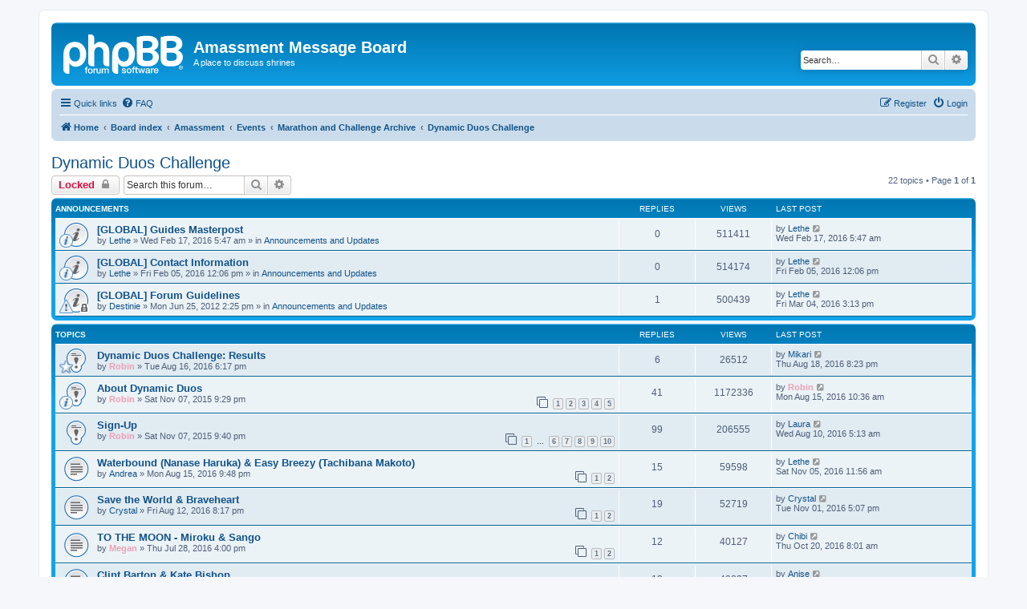

--- FILE ---
content_type: text/html; charset=UTF-8
request_url: http://amassment.org/board/viewforum.php?f=55&sid=b5082d88bbb5d450a41d9428da67f43e
body_size: 85454
content:
<!DOCTYPE html>
<html dir="ltr" lang="en-gb">
<head>
<meta charset="utf-8" />
<meta http-equiv="X-UA-Compatible" content="IE=edge">
<meta name="viewport" content="width=device-width, initial-scale=1" />

<title>Dynamic Duos Challenge - Amassment Message Board</title>


	<link rel="canonical" href="http://amassment.org/board/viewforum.php?f=55">

<!--
	phpBB style name: prosilver
	Based on style:   prosilver (this is the default phpBB3 style)
	Original author:  Tom Beddard ( http://www.subBlue.com/ )
	Modified by:
-->

<link href="./assets/css/font-awesome.min.css?assets_version=55" rel="stylesheet">
<link href="./styles/prosilver/theme/stylesheet.css?assets_version=55" rel="stylesheet">
<link href="./styles/prosilver/theme/en/stylesheet.css?assets_version=55" rel="stylesheet">




<!--[if lte IE 9]>
	<link href="./styles/prosilver/theme/tweaks.css?assets_version=55" rel="stylesheet">
<![endif]-->





</head>
<body id="phpbb" class="nojs notouch section-viewforum ltr ">


<div id="wrap" class="wrap">
	<a id="top" class="top-anchor" accesskey="t"></a>
	<div id="page-header">
		<div class="headerbar" role="banner">
					<div class="inner">

			<div id="site-description" class="site-description">
		<a id="logo" class="logo" href="http://amassment.org/board/" title="Home">
					<span class="site_logo"></span>
				</a>
				<h1>Amassment Message Board</h1>
				<p>A place to discuss shrines</p>
				<p class="skiplink"><a href="#start_here">Skip to content</a></p>
			</div>

									<div id="search-box" class="search-box search-header" role="search">
				<form action="./search.php?sid=03f298c03125506323518ee39cb0d963" method="get" id="search">
				<fieldset>
					<input name="keywords" id="keywords" type="search" maxlength="128" title="Search for keywords" class="inputbox search tiny" size="20" value="" placeholder="Search…" />
					<button class="button button-search" type="submit" title="Search">
						<i class="icon fa-search fa-fw" aria-hidden="true"></i><span class="sr-only">Search</span>
					</button>
					<a href="./search.php?sid=03f298c03125506323518ee39cb0d963" class="button button-search-end" title="Advanced search">
						<i class="icon fa-cog fa-fw" aria-hidden="true"></i><span class="sr-only">Advanced search</span>
					</a>
					<input type="hidden" name="sid" value="03f298c03125506323518ee39cb0d963" />

				</fieldset>
				</form>
			</div>
						
			</div>
					</div>
				<div class="navbar" role="navigation">
	<div class="inner">

	<ul id="nav-main" class="nav-main linklist" role="menubar">

		<li id="quick-links" class="quick-links dropdown-container responsive-menu" data-skip-responsive="true">
			<a href="#" class="dropdown-trigger">
				<i class="icon fa-bars fa-fw" aria-hidden="true"></i><span>Quick links</span>
			</a>
			<div class="dropdown">
				<div class="pointer"><div class="pointer-inner"></div></div>
				<ul class="dropdown-contents" role="menu">
					
											<li class="separator"></li>
																									<li>
								<a href="./search.php?search_id=unanswered&amp;sid=03f298c03125506323518ee39cb0d963" role="menuitem">
									<i class="icon fa-file-o fa-fw icon-gray" aria-hidden="true"></i><span>Unanswered topics</span>
								</a>
							</li>
							<li>
								<a href="./search.php?search_id=active_topics&amp;sid=03f298c03125506323518ee39cb0d963" role="menuitem">
									<i class="icon fa-file-o fa-fw icon-blue" aria-hidden="true"></i><span>Active topics</span>
								</a>
							</li>
							<li class="separator"></li>
							<li>
								<a href="./search.php?sid=03f298c03125506323518ee39cb0d963" role="menuitem">
									<i class="icon fa-search fa-fw" aria-hidden="true"></i><span>Search</span>
								</a>
							</li>
					
										<li class="separator"></li>

									</ul>
			</div>
		</li>

				<li data-skip-responsive="true">
			<a href="/board/app.php/help/faq?sid=03f298c03125506323518ee39cb0d963" rel="help" title="Frequently Asked Questions" role="menuitem">
				<i class="icon fa-question-circle fa-fw" aria-hidden="true"></i><span>FAQ</span>
			</a>
		</li>
						
			<li class="rightside"  data-skip-responsive="true">
			<a href="./ucp.php?mode=login&amp;redirect=viewforum.php%3Ff%3D55&amp;sid=03f298c03125506323518ee39cb0d963" title="Login" accesskey="x" role="menuitem">
				<i class="icon fa-power-off fa-fw" aria-hidden="true"></i><span>Login</span>
			</a>
		</li>
					<li class="rightside" data-skip-responsive="true">
				<a href="./ucp.php?mode=register&amp;sid=03f298c03125506323518ee39cb0d963" role="menuitem">
					<i class="icon fa-pencil-square-o  fa-fw" aria-hidden="true"></i><span>Register</span>
				</a>
			</li>
						</ul>

	<ul id="nav-breadcrumbs" class="nav-breadcrumbs linklist navlinks" role="menubar">
				
		
		<li class="breadcrumbs" itemscope itemtype="https://schema.org/BreadcrumbList">

							<span class="crumb" itemtype="https://schema.org/ListItem" itemprop="itemListElement" itemscope><a itemprop="item" href="http://amassment.org/board/" data-navbar-reference="home"><i class="icon fa-home fa-fw" aria-hidden="true"></i><span itemprop="name">Home</span></a><meta itemprop="position" content="1" /></span>
			
							<span class="crumb" itemtype="https://schema.org/ListItem" itemprop="itemListElement" itemscope><a itemprop="item" href="./index.php?sid=03f298c03125506323518ee39cb0d963" accesskey="h" data-navbar-reference="index"><span itemprop="name">Board index</span></a><meta itemprop="position" content="2" /></span>

											
								<span class="crumb" itemtype="https://schema.org/ListItem" itemprop="itemListElement" itemscope data-forum-id="1"><a itemprop="item" href="./viewforum.php?f=1&amp;sid=03f298c03125506323518ee39cb0d963"><span itemprop="name">Amassment</span></a><meta itemprop="position" content="3" /></span>
															
								<span class="crumb" itemtype="https://schema.org/ListItem" itemprop="itemListElement" itemscope data-forum-id="21"><a itemprop="item" href="./viewforum.php?f=21&amp;sid=03f298c03125506323518ee39cb0d963"><span itemprop="name">Events</span></a><meta itemprop="position" content="4" /></span>
															
								<span class="crumb" itemtype="https://schema.org/ListItem" itemprop="itemListElement" itemscope data-forum-id="62"><a itemprop="item" href="./viewforum.php?f=62&amp;sid=03f298c03125506323518ee39cb0d963"><span itemprop="name">Marathon and Challenge Archive</span></a><meta itemprop="position" content="5" /></span>
															
								<span class="crumb" itemtype="https://schema.org/ListItem" itemprop="itemListElement" itemscope data-forum-id="55"><a itemprop="item" href="./viewforum.php?f=55&amp;sid=03f298c03125506323518ee39cb0d963"><span itemprop="name">Dynamic Duos Challenge</span></a><meta itemprop="position" content="6" /></span>
							
					</li>

		
					<li class="rightside responsive-search">
				<a href="./search.php?sid=03f298c03125506323518ee39cb0d963" title="View the advanced search options" role="menuitem">
					<i class="icon fa-search fa-fw" aria-hidden="true"></i><span class="sr-only">Search</span>
				</a>
			</li>
			</ul>

	</div>
</div>
	</div>

	
	<a id="start_here" class="anchor"></a>
	<div id="page-body" class="page-body" role="main">
		
		<h2 class="forum-title"><a href="./viewforum.php?f=55&amp;sid=03f298c03125506323518ee39cb0d963">Dynamic Duos Challenge</a></h2>
<div>
	<!-- NOTE: remove the style="display: none" when you want to have the forum description on the forum body -->
	<div style="display: none !important;">From November 2015 to August 2016, create a shrine or shrines to celebrate a dynamic duo! Lovers, enemies, brothers, sisters, parents, and close friends contribute to a character's being. Explore the fandom and the relationship from another side.<br /></div>	</div>



	<div class="action-bar bar-top">

				
		<a href="./posting.php?mode=post&amp;f=55&amp;sid=03f298c03125506323518ee39cb0d963" class="button" title="Forum locked">
							<span>Locked</span> <i class="icon fa-lock fa-fw" aria-hidden="true"></i>
					</a>
				
			<div class="search-box" role="search">
			<form method="get" id="forum-search" action="./search.php?sid=03f298c03125506323518ee39cb0d963">
			<fieldset>
				<input class="inputbox search tiny" type="search" name="keywords" id="search_keywords" size="20" placeholder="Search this forum…" />
				<button class="button button-search" type="submit" title="Search">
					<i class="icon fa-search fa-fw" aria-hidden="true"></i><span class="sr-only">Search</span>
				</button>
				<a href="./search.php?fid%5B%5D=55&amp;sid=03f298c03125506323518ee39cb0d963" class="button button-search-end" title="Advanced search">
					<i class="icon fa-cog fa-fw" aria-hidden="true"></i><span class="sr-only">Advanced search</span>
				</a>
				<input type="hidden" name="fid[0]" value="55" />
<input type="hidden" name="sid" value="03f298c03125506323518ee39cb0d963" />

			</fieldset>
			</form>
		</div>
	
	<div class="pagination">
				22 topics
					&bull; Page <strong>1</strong> of <strong>1</strong>
			</div>

	</div>




	
			<div class="forumbg announcement">
		<div class="inner">
		<ul class="topiclist">
			<li class="header">
				<dl class="row-item">
					<dt><div class="list-inner">Announcements</div></dt>
					<dd class="posts">Replies</dd>
					<dd class="views">Views</dd>
					<dd class="lastpost"><span>Last post</span></dd>
				</dl>
			</li>
		</ul>
		<ul class="topiclist topics">
	
				<li class="row bg1 global-announce">
						<dl class="row-item global_read">
				<dt style="background-image: url('./images/icons/smile/info.gif'); background-repeat: no-repeat;" title="No unread posts">
										<div class="list-inner">
																		<a href="./viewtopic.php?t=2011&amp;sid=03f298c03125506323518ee39cb0d963" class="topictitle">[GLOBAL] Guides Masterpost</a>																								<br />
						
												<div class="responsive-show" style="display: none;">
							Last post by <a href="./memberlist.php?mode=viewprofile&amp;u=97&amp;sid=03f298c03125506323518ee39cb0d963" class="username">Lethe</a> &laquo; <a href="./viewtopic.php?p=30630&amp;sid=03f298c03125506323518ee39cb0d963#p30630" title="Go to last post"><time datetime="2016-02-17T10:47:25+00:00">Wed Feb 17, 2016 5:47 am</time></a>
							<br />Posted in <a href="./viewforum.php?f=2&amp;sid=03f298c03125506323518ee39cb0d963">Announcements and Updates</a>						</div>
													
						<div class="topic-poster responsive-hide left-box">
																												by <a href="./memberlist.php?mode=viewprofile&amp;u=97&amp;sid=03f298c03125506323518ee39cb0d963" class="username">Lethe</a> &raquo; <time datetime="2016-02-17T10:47:25+00:00">Wed Feb 17, 2016 5:47 am</time>
														 &raquo; in <a href="./viewforum.php?f=2&amp;sid=03f298c03125506323518ee39cb0d963">Announcements and Updates</a>						</div>

						
											</div>
				</dt>
				<dd class="posts">0 <dfn>Replies</dfn></dd>
				<dd class="views">511411 <dfn>Views</dfn></dd>
				<dd class="lastpost">
					<span><dfn>Last post </dfn>by <a href="./memberlist.php?mode=viewprofile&amp;u=97&amp;sid=03f298c03125506323518ee39cb0d963" class="username">Lethe</a>													<a href="./viewtopic.php?p=30630&amp;sid=03f298c03125506323518ee39cb0d963#p30630" title="Go to last post">
								<i class="icon fa-external-link-square fa-fw icon-lightgray icon-md" aria-hidden="true"></i><span class="sr-only"></span>
							</a>
												<br /><time datetime="2016-02-17T10:47:25+00:00">Wed Feb 17, 2016 5:47 am</time>
					</span>
				</dd>
			</dl>
					</li>
		
	

	
	
				<li class="row bg2 global-announce">
						<dl class="row-item global_read">
				<dt style="background-image: url('./images/icons/smile/info.gif'); background-repeat: no-repeat;" title="No unread posts">
										<div class="list-inner">
																		<a href="./viewtopic.php?t=1996&amp;sid=03f298c03125506323518ee39cb0d963" class="topictitle">[GLOBAL] Contact Information</a>																								<br />
						
												<div class="responsive-show" style="display: none;">
							Last post by <a href="./memberlist.php?mode=viewprofile&amp;u=97&amp;sid=03f298c03125506323518ee39cb0d963" class="username">Lethe</a> &laquo; <a href="./viewtopic.php?p=30414&amp;sid=03f298c03125506323518ee39cb0d963#p30414" title="Go to last post"><time datetime="2016-02-05T17:06:02+00:00">Fri Feb 05, 2016 12:06 pm</time></a>
							<br />Posted in <a href="./viewforum.php?f=2&amp;sid=03f298c03125506323518ee39cb0d963">Announcements and Updates</a>						</div>
													
						<div class="topic-poster responsive-hide left-box">
																												by <a href="./memberlist.php?mode=viewprofile&amp;u=97&amp;sid=03f298c03125506323518ee39cb0d963" class="username">Lethe</a> &raquo; <time datetime="2016-02-05T17:06:02+00:00">Fri Feb 05, 2016 12:06 pm</time>
														 &raquo; in <a href="./viewforum.php?f=2&amp;sid=03f298c03125506323518ee39cb0d963">Announcements and Updates</a>						</div>

						
											</div>
				</dt>
				<dd class="posts">0 <dfn>Replies</dfn></dd>
				<dd class="views">514174 <dfn>Views</dfn></dd>
				<dd class="lastpost">
					<span><dfn>Last post </dfn>by <a href="./memberlist.php?mode=viewprofile&amp;u=97&amp;sid=03f298c03125506323518ee39cb0d963" class="username">Lethe</a>													<a href="./viewtopic.php?p=30414&amp;sid=03f298c03125506323518ee39cb0d963#p30414" title="Go to last post">
								<i class="icon fa-external-link-square fa-fw icon-lightgray icon-md" aria-hidden="true"></i><span class="sr-only"></span>
							</a>
												<br /><time datetime="2016-02-05T17:06:02+00:00">Fri Feb 05, 2016 12:06 pm</time>
					</span>
				</dd>
			</dl>
					</li>
		
	

	
	
				<li class="row bg1 global-announce">
						<dl class="row-item global_read_locked">
				<dt style="background-image: url('./images/icons/smile/alert.gif'); background-repeat: no-repeat;" title="This topic is locked, you cannot edit posts or make further replies.">
										<div class="list-inner">
																		<a href="./viewtopic.php?t=12&amp;sid=03f298c03125506323518ee39cb0d963" class="topictitle">[GLOBAL] Forum Guidelines</a>																								<br />
						
												<div class="responsive-show" style="display: none;">
							Last post by <a href="./memberlist.php?mode=viewprofile&amp;u=97&amp;sid=03f298c03125506323518ee39cb0d963" class="username">Lethe</a> &laquo; <a href="./viewtopic.php?p=31171&amp;sid=03f298c03125506323518ee39cb0d963#p31171" title="Go to last post"><time datetime="2016-03-04T20:13:05+00:00">Fri Mar 04, 2016 3:13 pm</time></a>
							<br />Posted in <a href="./viewforum.php?f=2&amp;sid=03f298c03125506323518ee39cb0d963">Announcements and Updates</a>						</div>
														<span class="responsive-show left-box" style="display: none;">Replies: <strong>1</strong></span>
													
						<div class="topic-poster responsive-hide left-box">
																												by <a href="./memberlist.php?mode=viewprofile&amp;u=71&amp;sid=03f298c03125506323518ee39cb0d963" class="username">Destinie</a> &raquo; <time datetime="2012-06-25T19:25:30+00:00">Mon Jun 25, 2012 2:25 pm</time>
														 &raquo; in <a href="./viewforum.php?f=2&amp;sid=03f298c03125506323518ee39cb0d963">Announcements and Updates</a>						</div>

						
											</div>
				</dt>
				<dd class="posts">1 <dfn>Replies</dfn></dd>
				<dd class="views">500439 <dfn>Views</dfn></dd>
				<dd class="lastpost">
					<span><dfn>Last post </dfn>by <a href="./memberlist.php?mode=viewprofile&amp;u=97&amp;sid=03f298c03125506323518ee39cb0d963" class="username">Lethe</a>													<a href="./viewtopic.php?p=31171&amp;sid=03f298c03125506323518ee39cb0d963#p31171" title="Go to last post">
								<i class="icon fa-external-link-square fa-fw icon-lightgray icon-md" aria-hidden="true"></i><span class="sr-only"></span>
							</a>
												<br /><time datetime="2016-03-04T20:13:05+00:00">Fri Mar 04, 2016 3:13 pm</time>
					</span>
				</dd>
			</dl>
					</li>
		
	

			</ul>
		</div>
	</div>
	
			<div class="forumbg">
		<div class="inner">
		<ul class="topiclist">
			<li class="header">
				<dl class="row-item">
					<dt><div class="list-inner">Topics</div></dt>
					<dd class="posts">Replies</dd>
					<dd class="views">Views</dd>
					<dd class="lastpost"><span>Last post</span></dd>
				</dl>
			</li>
		</ul>
		<ul class="topiclist topics">
	
				<li class="row bg2 sticky">
						<dl class="row-item sticky_read">
				<dt style="background-image: url('./images/icons/misc/star.gif'); background-repeat: no-repeat;" title="No unread posts">
										<div class="list-inner">
																		<a href="./viewtopic.php?t=2419&amp;sid=03f298c03125506323518ee39cb0d963" class="topictitle">Dynamic Duos Challenge:  Results</a>																								<br />
						
												<div class="responsive-show" style="display: none;">
							Last post by <a href="./memberlist.php?mode=viewprofile&amp;u=73&amp;sid=03f298c03125506323518ee39cb0d963" class="username">Mikari</a> &laquo; <a href="./viewtopic.php?p=36412&amp;sid=03f298c03125506323518ee39cb0d963#p36412" title="Go to last post"><time datetime="2016-08-19T01:23:53+00:00">Thu Aug 18, 2016 8:23 pm</time></a>
													</div>
														<span class="responsive-show left-box" style="display: none;">Replies: <strong>6</strong></span>
													
						<div class="topic-poster responsive-hide left-box">
																												by <a href="./memberlist.php?mode=viewprofile&amp;u=151&amp;sid=03f298c03125506323518ee39cb0d963" style="color: #ea9fb4;" class="username-coloured">Robin</a> &raquo; <time datetime="2016-08-16T23:17:50+00:00">Tue Aug 16, 2016 6:17 pm</time>
																				</div>

						
											</div>
				</dt>
				<dd class="posts">6 <dfn>Replies</dfn></dd>
				<dd class="views">26512 <dfn>Views</dfn></dd>
				<dd class="lastpost">
					<span><dfn>Last post </dfn>by <a href="./memberlist.php?mode=viewprofile&amp;u=73&amp;sid=03f298c03125506323518ee39cb0d963" class="username">Mikari</a>													<a href="./viewtopic.php?p=36412&amp;sid=03f298c03125506323518ee39cb0d963#p36412" title="Go to last post">
								<i class="icon fa-external-link-square fa-fw icon-lightgray icon-md" aria-hidden="true"></i><span class="sr-only"></span>
							</a>
												<br /><time datetime="2016-08-19T01:23:53+00:00">Thu Aug 18, 2016 8:23 pm</time>
					</span>
				</dd>
			</dl>
					</li>
		
	

	
	
				<li class="row bg1 sticky">
						<dl class="row-item sticky_read">
				<dt style="background-image: url('./images/icons/smile/info.gif'); background-repeat: no-repeat;" title="No unread posts">
										<div class="list-inner">
																		<a href="./viewtopic.php?t=1839&amp;sid=03f298c03125506323518ee39cb0d963" class="topictitle">About Dynamic Duos</a>																								<br />
						
												<div class="responsive-show" style="display: none;">
							Last post by <a href="./memberlist.php?mode=viewprofile&amp;u=151&amp;sid=03f298c03125506323518ee39cb0d963" style="color: #ea9fb4;" class="username-coloured">Robin</a> &laquo; <a href="./viewtopic.php?p=36244&amp;sid=03f298c03125506323518ee39cb0d963#p36244" title="Go to last post"><time datetime="2016-08-15T15:36:38+00:00">Mon Aug 15, 2016 10:36 am</time></a>
													</div>
														<span class="responsive-show left-box" style="display: none;">Replies: <strong>41</strong></span>
													
						<div class="topic-poster responsive-hide left-box">
																												by <a href="./memberlist.php?mode=viewprofile&amp;u=151&amp;sid=03f298c03125506323518ee39cb0d963" style="color: #ea9fb4;" class="username-coloured">Robin</a> &raquo; <time datetime="2015-11-08T02:29:13+00:00">Sat Nov 07, 2015 9:29 pm</time>
																				</div>

												<div class="pagination">
							<span><i class="icon fa-clone fa-fw" aria-hidden="true"></i></span>
							<ul>
															<li><a class="button" href="./viewtopic.php?t=1839&amp;sid=03f298c03125506323518ee39cb0d963">1</a></li>
																							<li><a class="button" href="./viewtopic.php?t=1839&amp;sid=03f298c03125506323518ee39cb0d963&amp;start=10">2</a></li>
																							<li><a class="button" href="./viewtopic.php?t=1839&amp;sid=03f298c03125506323518ee39cb0d963&amp;start=20">3</a></li>
																							<li><a class="button" href="./viewtopic.php?t=1839&amp;sid=03f298c03125506323518ee39cb0d963&amp;start=30">4</a></li>
																							<li><a class="button" href="./viewtopic.php?t=1839&amp;sid=03f298c03125506323518ee39cb0d963&amp;start=40">5</a></li>
																																													</ul>
						</div>
						
											</div>
				</dt>
				<dd class="posts">41 <dfn>Replies</dfn></dd>
				<dd class="views">1172336 <dfn>Views</dfn></dd>
				<dd class="lastpost">
					<span><dfn>Last post </dfn>by <a href="./memberlist.php?mode=viewprofile&amp;u=151&amp;sid=03f298c03125506323518ee39cb0d963" style="color: #ea9fb4;" class="username-coloured">Robin</a>													<a href="./viewtopic.php?p=36244&amp;sid=03f298c03125506323518ee39cb0d963#p36244" title="Go to last post">
								<i class="icon fa-external-link-square fa-fw icon-lightgray icon-md" aria-hidden="true"></i><span class="sr-only"></span>
							</a>
												<br /><time datetime="2016-08-15T15:36:38+00:00">Mon Aug 15, 2016 10:36 am</time>
					</span>
				</dd>
			</dl>
					</li>
		
	

	
	
				<li class="row bg2 sticky">
						<dl class="row-item sticky_read">
				<dt title="No unread posts">
										<div class="list-inner">
																		<a href="./viewtopic.php?t=1840&amp;sid=03f298c03125506323518ee39cb0d963" class="topictitle">Sign-Up</a>																								<br />
						
												<div class="responsive-show" style="display: none;">
							Last post by <a href="./memberlist.php?mode=viewprofile&amp;u=147&amp;sid=03f298c03125506323518ee39cb0d963" class="username">Laura</a> &laquo; <a href="./viewtopic.php?p=36095&amp;sid=03f298c03125506323518ee39cb0d963#p36095" title="Go to last post"><time datetime="2016-08-10T10:13:29+00:00">Wed Aug 10, 2016 5:13 am</time></a>
													</div>
														<span class="responsive-show left-box" style="display: none;">Replies: <strong>99</strong></span>
													
						<div class="topic-poster responsive-hide left-box">
																												by <a href="./memberlist.php?mode=viewprofile&amp;u=151&amp;sid=03f298c03125506323518ee39cb0d963" style="color: #ea9fb4;" class="username-coloured">Robin</a> &raquo; <time datetime="2015-11-08T02:40:34+00:00">Sat Nov 07, 2015 9:40 pm</time>
																				</div>

												<div class="pagination">
							<span><i class="icon fa-clone fa-fw" aria-hidden="true"></i></span>
							<ul>
															<li><a class="button" href="./viewtopic.php?t=1840&amp;sid=03f298c03125506323518ee39cb0d963">1</a></li>
																							<li class="ellipsis"><span>…</span></li>
																							<li><a class="button" href="./viewtopic.php?t=1840&amp;sid=03f298c03125506323518ee39cb0d963&amp;start=50">6</a></li>
																							<li><a class="button" href="./viewtopic.php?t=1840&amp;sid=03f298c03125506323518ee39cb0d963&amp;start=60">7</a></li>
																							<li><a class="button" href="./viewtopic.php?t=1840&amp;sid=03f298c03125506323518ee39cb0d963&amp;start=70">8</a></li>
																							<li><a class="button" href="./viewtopic.php?t=1840&amp;sid=03f298c03125506323518ee39cb0d963&amp;start=80">9</a></li>
																							<li><a class="button" href="./viewtopic.php?t=1840&amp;sid=03f298c03125506323518ee39cb0d963&amp;start=90">10</a></li>
																																													</ul>
						</div>
						
											</div>
				</dt>
				<dd class="posts">99 <dfn>Replies</dfn></dd>
				<dd class="views">206555 <dfn>Views</dfn></dd>
				<dd class="lastpost">
					<span><dfn>Last post </dfn>by <a href="./memberlist.php?mode=viewprofile&amp;u=147&amp;sid=03f298c03125506323518ee39cb0d963" class="username">Laura</a>													<a href="./viewtopic.php?p=36095&amp;sid=03f298c03125506323518ee39cb0d963#p36095" title="Go to last post">
								<i class="icon fa-external-link-square fa-fw icon-lightgray icon-md" aria-hidden="true"></i><span class="sr-only"></span>
							</a>
												<br /><time datetime="2016-08-10T10:13:29+00:00">Wed Aug 10, 2016 5:13 am</time>
					</span>
				</dd>
			</dl>
					</li>
		
	

	
	
				<li class="row bg1">
						<dl class="row-item topic_read">
				<dt title="No unread posts">
										<div class="list-inner">
																		<a href="./viewtopic.php?t=2418&amp;sid=03f298c03125506323518ee39cb0d963" class="topictitle">Waterbound (Nanase Haruka) &amp; Easy Breezy (Tachibana Makoto)</a>																								<br />
						
												<div class="responsive-show" style="display: none;">
							Last post by <a href="./memberlist.php?mode=viewprofile&amp;u=97&amp;sid=03f298c03125506323518ee39cb0d963" class="username">Lethe</a> &laquo; <a href="./viewtopic.php?p=38240&amp;sid=03f298c03125506323518ee39cb0d963#p38240" title="Go to last post"><time datetime="2016-11-05T16:56:38+00:00">Sat Nov 05, 2016 11:56 am</time></a>
													</div>
														<span class="responsive-show left-box" style="display: none;">Replies: <strong>15</strong></span>
													
						<div class="topic-poster responsive-hide left-box">
																												by <a href="./memberlist.php?mode=viewprofile&amp;u=181&amp;sid=03f298c03125506323518ee39cb0d963" class="username">Andrea</a> &raquo; <time datetime="2016-08-16T02:48:26+00:00">Mon Aug 15, 2016 9:48 pm</time>
																				</div>

												<div class="pagination">
							<span><i class="icon fa-clone fa-fw" aria-hidden="true"></i></span>
							<ul>
															<li><a class="button" href="./viewtopic.php?t=2418&amp;sid=03f298c03125506323518ee39cb0d963">1</a></li>
																							<li><a class="button" href="./viewtopic.php?t=2418&amp;sid=03f298c03125506323518ee39cb0d963&amp;start=10">2</a></li>
																																													</ul>
						</div>
						
											</div>
				</dt>
				<dd class="posts">15 <dfn>Replies</dfn></dd>
				<dd class="views">59598 <dfn>Views</dfn></dd>
				<dd class="lastpost">
					<span><dfn>Last post </dfn>by <a href="./memberlist.php?mode=viewprofile&amp;u=97&amp;sid=03f298c03125506323518ee39cb0d963" class="username">Lethe</a>													<a href="./viewtopic.php?p=38240&amp;sid=03f298c03125506323518ee39cb0d963#p38240" title="Go to last post">
								<i class="icon fa-external-link-square fa-fw icon-lightgray icon-md" aria-hidden="true"></i><span class="sr-only"></span>
							</a>
												<br /><time datetime="2016-11-05T16:56:38+00:00">Sat Nov 05, 2016 11:56 am</time>
					</span>
				</dd>
			</dl>
					</li>
		
	

	
	
				<li class="row bg2">
						<dl class="row-item topic_read">
				<dt title="No unread posts">
										<div class="list-inner">
																		<a href="./viewtopic.php?t=2411&amp;sid=03f298c03125506323518ee39cb0d963" class="topictitle">Save the World &amp; Braveheart</a>																								<br />
						
												<div class="responsive-show" style="display: none;">
							Last post by <a href="./memberlist.php?mode=viewprofile&amp;u=98&amp;sid=03f298c03125506323518ee39cb0d963" class="username">Crystal</a> &laquo; <a href="./viewtopic.php?p=38087&amp;sid=03f298c03125506323518ee39cb0d963#p38087" title="Go to last post"><time datetime="2016-11-01T22:07:15+00:00">Tue Nov 01, 2016 5:07 pm</time></a>
													</div>
														<span class="responsive-show left-box" style="display: none;">Replies: <strong>19</strong></span>
													
						<div class="topic-poster responsive-hide left-box">
																												by <a href="./memberlist.php?mode=viewprofile&amp;u=98&amp;sid=03f298c03125506323518ee39cb0d963" class="username">Crystal</a> &raquo; <time datetime="2016-08-13T01:17:11+00:00">Fri Aug 12, 2016 8:17 pm</time>
																				</div>

												<div class="pagination">
							<span><i class="icon fa-clone fa-fw" aria-hidden="true"></i></span>
							<ul>
															<li><a class="button" href="./viewtopic.php?t=2411&amp;sid=03f298c03125506323518ee39cb0d963">1</a></li>
																							<li><a class="button" href="./viewtopic.php?t=2411&amp;sid=03f298c03125506323518ee39cb0d963&amp;start=10">2</a></li>
																																													</ul>
						</div>
						
											</div>
				</dt>
				<dd class="posts">19 <dfn>Replies</dfn></dd>
				<dd class="views">52719 <dfn>Views</dfn></dd>
				<dd class="lastpost">
					<span><dfn>Last post </dfn>by <a href="./memberlist.php?mode=viewprofile&amp;u=98&amp;sid=03f298c03125506323518ee39cb0d963" class="username">Crystal</a>													<a href="./viewtopic.php?p=38087&amp;sid=03f298c03125506323518ee39cb0d963#p38087" title="Go to last post">
								<i class="icon fa-external-link-square fa-fw icon-lightgray icon-md" aria-hidden="true"></i><span class="sr-only"></span>
							</a>
												<br /><time datetime="2016-11-01T22:07:15+00:00">Tue Nov 01, 2016 5:07 pm</time>
					</span>
				</dd>
			</dl>
					</li>
		
	

	
	
				<li class="row bg1">
						<dl class="row-item topic_read">
				<dt title="No unread posts">
										<div class="list-inner">
																		<a href="./viewtopic.php?t=2391&amp;sid=03f298c03125506323518ee39cb0d963" class="topictitle">TO THE MOON - Miroku &amp; Sango</a>																								<br />
						
												<div class="responsive-show" style="display: none;">
							Last post by <a href="./memberlist.php?mode=viewprofile&amp;u=81&amp;sid=03f298c03125506323518ee39cb0d963" class="username">Chibi</a> &laquo; <a href="./viewtopic.php?p=37830&amp;sid=03f298c03125506323518ee39cb0d963#p37830" title="Go to last post"><time datetime="2016-10-20T13:01:03+00:00">Thu Oct 20, 2016 8:01 am</time></a>
													</div>
														<span class="responsive-show left-box" style="display: none;">Replies: <strong>12</strong></span>
													
						<div class="topic-poster responsive-hide left-box">
																												by <a href="./memberlist.php?mode=viewprofile&amp;u=123&amp;sid=03f298c03125506323518ee39cb0d963" style="color: #ea9fb4;" class="username-coloured">Megan</a> &raquo; <time datetime="2016-07-28T21:00:59+00:00">Thu Jul 28, 2016 4:00 pm</time>
																				</div>

												<div class="pagination">
							<span><i class="icon fa-clone fa-fw" aria-hidden="true"></i></span>
							<ul>
															<li><a class="button" href="./viewtopic.php?t=2391&amp;sid=03f298c03125506323518ee39cb0d963">1</a></li>
																							<li><a class="button" href="./viewtopic.php?t=2391&amp;sid=03f298c03125506323518ee39cb0d963&amp;start=10">2</a></li>
																																													</ul>
						</div>
						
											</div>
				</dt>
				<dd class="posts">12 <dfn>Replies</dfn></dd>
				<dd class="views">40127 <dfn>Views</dfn></dd>
				<dd class="lastpost">
					<span><dfn>Last post </dfn>by <a href="./memberlist.php?mode=viewprofile&amp;u=81&amp;sid=03f298c03125506323518ee39cb0d963" class="username">Chibi</a>													<a href="./viewtopic.php?p=37830&amp;sid=03f298c03125506323518ee39cb0d963#p37830" title="Go to last post">
								<i class="icon fa-external-link-square fa-fw icon-lightgray icon-md" aria-hidden="true"></i><span class="sr-only"></span>
							</a>
												<br /><time datetime="2016-10-20T13:01:03+00:00">Thu Oct 20, 2016 8:01 am</time>
					</span>
				</dd>
			</dl>
					</li>
		
	

	
	
				<li class="row bg2">
						<dl class="row-item topic_read">
				<dt title="No unread posts">
										<div class="list-inner">
																		<a href="./viewtopic.php?t=2416&amp;sid=03f298c03125506323518ee39cb0d963" class="topictitle">Clint Barton &amp; Kate Bishop</a>																								<br />
						
												<div class="responsive-show" style="display: none;">
							Last post by <a href="./memberlist.php?mode=viewprofile&amp;u=162&amp;sid=03f298c03125506323518ee39cb0d963" class="username">Anise</a> &laquo; <a href="./viewtopic.php?p=37560&amp;sid=03f298c03125506323518ee39cb0d963#p37560" title="Go to last post"><time datetime="2016-10-07T00:13:13+00:00">Thu Oct 06, 2016 7:13 pm</time></a>
													</div>
														<span class="responsive-show left-box" style="display: none;">Replies: <strong>12</strong></span>
													
						<div class="topic-poster responsive-hide left-box">
																												by <a href="./memberlist.php?mode=viewprofile&amp;u=162&amp;sid=03f298c03125506323518ee39cb0d963" class="username">Anise</a> &raquo; <time datetime="2016-08-15T00:50:18+00:00">Sun Aug 14, 2016 7:50 pm</time>
																				</div>

												<div class="pagination">
							<span><i class="icon fa-clone fa-fw" aria-hidden="true"></i></span>
							<ul>
															<li><a class="button" href="./viewtopic.php?t=2416&amp;sid=03f298c03125506323518ee39cb0d963">1</a></li>
																							<li><a class="button" href="./viewtopic.php?t=2416&amp;sid=03f298c03125506323518ee39cb0d963&amp;start=10">2</a></li>
																																													</ul>
						</div>
						
											</div>
				</dt>
				<dd class="posts">12 <dfn>Replies</dfn></dd>
				<dd class="views">40837 <dfn>Views</dfn></dd>
				<dd class="lastpost">
					<span><dfn>Last post </dfn>by <a href="./memberlist.php?mode=viewprofile&amp;u=162&amp;sid=03f298c03125506323518ee39cb0d963" class="username">Anise</a>													<a href="./viewtopic.php?p=37560&amp;sid=03f298c03125506323518ee39cb0d963#p37560" title="Go to last post">
								<i class="icon fa-external-link-square fa-fw icon-lightgray icon-md" aria-hidden="true"></i><span class="sr-only"></span>
							</a>
												<br /><time datetime="2016-10-07T00:13:13+00:00">Thu Oct 06, 2016 7:13 pm</time>
					</span>
				</dd>
			</dl>
					</li>
		
	

	
	
				<li class="row bg1">
						<dl class="row-item topic_read_hot">
				<dt title="No unread posts">
										<div class="list-inner">
																		<a href="./viewtopic.php?t=2072&amp;sid=03f298c03125506323518ee39cb0d963" class="topictitle">Counterbalance:  Jessie &amp; James</a>																								<br />
						
												<div class="responsive-show" style="display: none;">
							Last post by <a href="./memberlist.php?mode=viewprofile&amp;u=151&amp;sid=03f298c03125506323518ee39cb0d963" style="color: #ea9fb4;" class="username-coloured">Robin</a> &laquo; <a href="./viewtopic.php?p=37559&amp;sid=03f298c03125506323518ee39cb0d963#p37559" title="Go to last post"><time datetime="2016-10-06T21:33:10+00:00">Thu Oct 06, 2016 4:33 pm</time></a>
													</div>
														<span class="responsive-show left-box" style="display: none;">Replies: <strong>36</strong></span>
													
						<div class="topic-poster responsive-hide left-box">
																												by <a href="./memberlist.php?mode=viewprofile&amp;u=151&amp;sid=03f298c03125506323518ee39cb0d963" style="color: #ea9fb4;" class="username-coloured">Robin</a> &raquo; <time datetime="2016-03-16T13:37:09+00:00">Wed Mar 16, 2016 8:37 am</time>
																				</div>

												<div class="pagination">
							<span><i class="icon fa-clone fa-fw" aria-hidden="true"></i></span>
							<ul>
															<li><a class="button" href="./viewtopic.php?t=2072&amp;sid=03f298c03125506323518ee39cb0d963">1</a></li>
																							<li><a class="button" href="./viewtopic.php?t=2072&amp;sid=03f298c03125506323518ee39cb0d963&amp;start=10">2</a></li>
																							<li><a class="button" href="./viewtopic.php?t=2072&amp;sid=03f298c03125506323518ee39cb0d963&amp;start=20">3</a></li>
																							<li><a class="button" href="./viewtopic.php?t=2072&amp;sid=03f298c03125506323518ee39cb0d963&amp;start=30">4</a></li>
																																													</ul>
						</div>
						
											</div>
				</dt>
				<dd class="posts">36 <dfn>Replies</dfn></dd>
				<dd class="views">88753 <dfn>Views</dfn></dd>
				<dd class="lastpost">
					<span><dfn>Last post </dfn>by <a href="./memberlist.php?mode=viewprofile&amp;u=151&amp;sid=03f298c03125506323518ee39cb0d963" style="color: #ea9fb4;" class="username-coloured">Robin</a>													<a href="./viewtopic.php?p=37559&amp;sid=03f298c03125506323518ee39cb0d963#p37559" title="Go to last post">
								<i class="icon fa-external-link-square fa-fw icon-lightgray icon-md" aria-hidden="true"></i><span class="sr-only"></span>
							</a>
												<br /><time datetime="2016-10-06T21:33:10+00:00">Thu Oct 06, 2016 4:33 pm</time>
					</span>
				</dd>
			</dl>
					</li>
		
	

	
	
				<li class="row bg2">
						<dl class="row-item topic_read">
				<dt title="No unread posts">
										<div class="list-inner">
																		<a href="./viewtopic.php?t=2409&amp;sid=03f298c03125506323518ee39cb0d963" class="topictitle">Wolfhearted - Varian &amp; Anduin (Warcraft)</a>																								<br />
						
												<div class="responsive-show" style="display: none;">
							Last post by <a href="./memberlist.php?mode=viewprofile&amp;u=147&amp;sid=03f298c03125506323518ee39cb0d963" class="username">Laura</a> &laquo; <a href="./viewtopic.php?p=36670&amp;sid=03f298c03125506323518ee39cb0d963#p36670" title="Go to last post"><time datetime="2016-09-01T10:35:07+00:00">Thu Sep 01, 2016 5:35 am</time></a>
													</div>
														<span class="responsive-show left-box" style="display: none;">Replies: <strong>15</strong></span>
													
						<div class="topic-poster responsive-hide left-box">
																												by <a href="./memberlist.php?mode=viewprofile&amp;u=147&amp;sid=03f298c03125506323518ee39cb0d963" class="username">Laura</a> &raquo; <time datetime="2016-08-11T17:58:01+00:00">Thu Aug 11, 2016 12:58 pm</time>
																				</div>

												<div class="pagination">
							<span><i class="icon fa-clone fa-fw" aria-hidden="true"></i></span>
							<ul>
															<li><a class="button" href="./viewtopic.php?t=2409&amp;sid=03f298c03125506323518ee39cb0d963">1</a></li>
																							<li><a class="button" href="./viewtopic.php?t=2409&amp;sid=03f298c03125506323518ee39cb0d963&amp;start=10">2</a></li>
																																													</ul>
						</div>
						
											</div>
				</dt>
				<dd class="posts">15 <dfn>Replies</dfn></dd>
				<dd class="views">59322 <dfn>Views</dfn></dd>
				<dd class="lastpost">
					<span><dfn>Last post </dfn>by <a href="./memberlist.php?mode=viewprofile&amp;u=147&amp;sid=03f298c03125506323518ee39cb0d963" class="username">Laura</a>													<a href="./viewtopic.php?p=36670&amp;sid=03f298c03125506323518ee39cb0d963#p36670" title="Go to last post">
								<i class="icon fa-external-link-square fa-fw icon-lightgray icon-md" aria-hidden="true"></i><span class="sr-only"></span>
							</a>
												<br /><time datetime="2016-09-01T10:35:07+00:00">Thu Sep 01, 2016 5:35 am</time>
					</span>
				</dd>
			</dl>
					</li>
		
	

	
	
				<li class="row bg1">
						<dl class="row-item topic_read">
				<dt title="No unread posts">
										<div class="list-inner">
																		<a href="./viewtopic.php?t=2053&amp;sid=03f298c03125506323518ee39cb0d963" class="topictitle">Youkai Watch: Komasan and Komajiro</a>																								<br />
						
												<div class="responsive-show" style="display: none;">
							Last post by <a href="./memberlist.php?mode=viewprofile&amp;u=71&amp;sid=03f298c03125506323518ee39cb0d963" class="username">Destinie</a> &laquo; <a href="./viewtopic.php?p=36612&amp;sid=03f298c03125506323518ee39cb0d963#p36612" title="Go to last post"><time datetime="2016-08-30T19:08:29+00:00">Tue Aug 30, 2016 2:08 pm</time></a>
													</div>
														<span class="responsive-show left-box" style="display: none;">Replies: <strong>17</strong></span>
													
						<div class="topic-poster responsive-hide left-box">
																												by <a href="./memberlist.php?mode=viewprofile&amp;u=71&amp;sid=03f298c03125506323518ee39cb0d963" class="username">Destinie</a> &raquo; <time datetime="2016-03-07T17:30:40+00:00">Mon Mar 07, 2016 12:30 pm</time>
																				</div>

												<div class="pagination">
							<span><i class="icon fa-clone fa-fw" aria-hidden="true"></i></span>
							<ul>
															<li><a class="button" href="./viewtopic.php?t=2053&amp;sid=03f298c03125506323518ee39cb0d963">1</a></li>
																							<li><a class="button" href="./viewtopic.php?t=2053&amp;sid=03f298c03125506323518ee39cb0d963&amp;start=10">2</a></li>
																																													</ul>
						</div>
						
											</div>
				</dt>
				<dd class="posts">17 <dfn>Replies</dfn></dd>
				<dd class="views">51371 <dfn>Views</dfn></dd>
				<dd class="lastpost">
					<span><dfn>Last post </dfn>by <a href="./memberlist.php?mode=viewprofile&amp;u=71&amp;sid=03f298c03125506323518ee39cb0d963" class="username">Destinie</a>													<a href="./viewtopic.php?p=36612&amp;sid=03f298c03125506323518ee39cb0d963#p36612" title="Go to last post">
								<i class="icon fa-external-link-square fa-fw icon-lightgray icon-md" aria-hidden="true"></i><span class="sr-only"></span>
							</a>
												<br /><time datetime="2016-08-30T19:08:29+00:00">Tue Aug 30, 2016 2:08 pm</time>
					</span>
				</dd>
			</dl>
					</li>
		
	

	
	
				<li class="row bg2">
						<dl class="row-item topic_read">
				<dt title="No unread posts">
										<div class="list-inner">
																		<a href="./viewtopic.php?t=2403&amp;sid=03f298c03125506323518ee39cb0d963" class="topictitle">Friends: Monica &amp; Chandler</a>																								<br />
						
												<div class="responsive-show" style="display: none;">
							Last post by <a href="./memberlist.php?mode=viewprofile&amp;u=95&amp;sid=03f298c03125506323518ee39cb0d963" class="username">Aku</a> &laquo; <a href="./viewtopic.php?p=36553&amp;sid=03f298c03125506323518ee39cb0d963#p36553" title="Go to last post"><time datetime="2016-08-26T20:58:47+00:00">Fri Aug 26, 2016 3:58 pm</time></a>
													</div>
														<span class="responsive-show left-box" style="display: none;">Replies: <strong>10</strong></span>
													
						<div class="topic-poster responsive-hide left-box">
																												by <a href="./memberlist.php?mode=viewprofile&amp;u=179&amp;sid=03f298c03125506323518ee39cb0d963" class="username">FandomSavant</a> &raquo; <time datetime="2016-08-03T06:30:46+00:00">Wed Aug 03, 2016 1:30 am</time>
																				</div>

												<div class="pagination">
							<span><i class="icon fa-clone fa-fw" aria-hidden="true"></i></span>
							<ul>
															<li><a class="button" href="./viewtopic.php?t=2403&amp;sid=03f298c03125506323518ee39cb0d963">1</a></li>
																							<li><a class="button" href="./viewtopic.php?t=2403&amp;sid=03f298c03125506323518ee39cb0d963&amp;start=10">2</a></li>
																																													</ul>
						</div>
						
											</div>
				</dt>
				<dd class="posts">10 <dfn>Replies</dfn></dd>
				<dd class="views">44243 <dfn>Views</dfn></dd>
				<dd class="lastpost">
					<span><dfn>Last post </dfn>by <a href="./memberlist.php?mode=viewprofile&amp;u=95&amp;sid=03f298c03125506323518ee39cb0d963" class="username">Aku</a>													<a href="./viewtopic.php?p=36553&amp;sid=03f298c03125506323518ee39cb0d963#p36553" title="Go to last post">
								<i class="icon fa-external-link-square fa-fw icon-lightgray icon-md" aria-hidden="true"></i><span class="sr-only"></span>
							</a>
												<br /><time datetime="2016-08-26T20:58:47+00:00">Fri Aug 26, 2016 3:58 pm</time>
					</span>
				</dd>
			</dl>
					</li>
		
	

	
	
				<li class="row bg1">
						<dl class="row-item topic_read">
				<dt title="No unread posts">
										<div class="list-inner">
																		<a href="./viewtopic.php?t=2363&amp;sid=03f298c03125506323518ee39cb0d963" class="topictitle">Angels - Yukari Takeba &amp; Mitsuru Kirijo</a>																								<br />
						
												<div class="responsive-show" style="display: none;">
							Last post by <a href="./memberlist.php?mode=viewprofile&amp;u=181&amp;sid=03f298c03125506323518ee39cb0d963" class="username">Andrea</a> &laquo; <a href="./viewtopic.php?p=36406&amp;sid=03f298c03125506323518ee39cb0d963#p36406" title="Go to last post"><time datetime="2016-08-18T23:14:38+00:00">Thu Aug 18, 2016 6:14 pm</time></a>
													</div>
														<span class="responsive-show left-box" style="display: none;">Replies: <strong>10</strong></span>
													
						<div class="topic-poster responsive-hide left-box">
																												by <a href="./memberlist.php?mode=viewprofile&amp;u=137&amp;sid=03f298c03125506323518ee39cb0d963" style="color: #ea9fb4;" class="username-coloured">Tara</a> &raquo; <time datetime="2016-07-01T18:52:13+00:00">Fri Jul 01, 2016 1:52 pm</time>
																				</div>

												<div class="pagination">
							<span><i class="icon fa-clone fa-fw" aria-hidden="true"></i></span>
							<ul>
															<li><a class="button" href="./viewtopic.php?t=2363&amp;sid=03f298c03125506323518ee39cb0d963">1</a></li>
																							<li><a class="button" href="./viewtopic.php?t=2363&amp;sid=03f298c03125506323518ee39cb0d963&amp;start=10">2</a></li>
																																													</ul>
						</div>
						
											</div>
				</dt>
				<dd class="posts">10 <dfn>Replies</dfn></dd>
				<dd class="views">38391 <dfn>Views</dfn></dd>
				<dd class="lastpost">
					<span><dfn>Last post </dfn>by <a href="./memberlist.php?mode=viewprofile&amp;u=181&amp;sid=03f298c03125506323518ee39cb0d963" class="username">Andrea</a>													<a href="./viewtopic.php?p=36406&amp;sid=03f298c03125506323518ee39cb0d963#p36406" title="Go to last post">
								<i class="icon fa-external-link-square fa-fw icon-lightgray icon-md" aria-hidden="true"></i><span class="sr-only"></span>
							</a>
												<br /><time datetime="2016-08-18T23:14:38+00:00">Thu Aug 18, 2016 6:14 pm</time>
					</span>
				</dd>
			</dl>
					</li>
		
	

	
	
				<li class="row bg2">
						<dl class="row-item topic_read">
				<dt title="No unread posts">
										<div class="list-inner">
																		<a href="./viewtopic.php?t=2094&amp;sid=03f298c03125506323518ee39cb0d963" class="topictitle">Royal Protection - Edgar and Terra</a>																								<br />
						
												<div class="responsive-show" style="display: none;">
							Last post by <a href="./memberlist.php?mode=viewprofile&amp;u=181&amp;sid=03f298c03125506323518ee39cb0d963" class="username">Andrea</a> &laquo; <a href="./viewtopic.php?p=36402&amp;sid=03f298c03125506323518ee39cb0d963#p36402" title="Go to last post"><time datetime="2016-08-18T22:10:53+00:00">Thu Aug 18, 2016 5:10 pm</time></a>
													</div>
														<span class="responsive-show left-box" style="display: none;">Replies: <strong>7</strong></span>
													
						<div class="topic-poster responsive-hide left-box">
																												by <a href="./memberlist.php?mode=viewprofile&amp;u=97&amp;sid=03f298c03125506323518ee39cb0d963" class="username">Lethe</a> &raquo; <time datetime="2016-03-24T00:28:37+00:00">Wed Mar 23, 2016 7:28 pm</time>
																				</div>

						
											</div>
				</dt>
				<dd class="posts">7 <dfn>Replies</dfn></dd>
				<dd class="views">26854 <dfn>Views</dfn></dd>
				<dd class="lastpost">
					<span><dfn>Last post </dfn>by <a href="./memberlist.php?mode=viewprofile&amp;u=181&amp;sid=03f298c03125506323518ee39cb0d963" class="username">Andrea</a>													<a href="./viewtopic.php?p=36402&amp;sid=03f298c03125506323518ee39cb0d963#p36402" title="Go to last post">
								<i class="icon fa-external-link-square fa-fw icon-lightgray icon-md" aria-hidden="true"></i><span class="sr-only"></span>
							</a>
												<br /><time datetime="2016-08-18T22:10:53+00:00">Thu Aug 18, 2016 5:10 pm</time>
					</span>
				</dd>
			</dl>
					</li>
		
	

	
	
				<li class="row bg1">
						<dl class="row-item topic_read">
				<dt title="No unread posts">
										<div class="list-inner">
																		<a href="./viewtopic.php?t=2041&amp;sid=03f298c03125506323518ee39cb0d963" class="topictitle">Drakengard 3: Two and Cent</a>																								<br />
						
												<div class="responsive-show" style="display: none;">
							Last post by <a href="./memberlist.php?mode=viewprofile&amp;u=181&amp;sid=03f298c03125506323518ee39cb0d963" class="username">Andrea</a> &laquo; <a href="./viewtopic.php?p=36397&amp;sid=03f298c03125506323518ee39cb0d963#p36397" title="Go to last post"><time datetime="2016-08-18T21:08:39+00:00">Thu Aug 18, 2016 4:08 pm</time></a>
													</div>
														<span class="responsive-show left-box" style="display: none;">Replies: <strong>11</strong></span>
													
						<div class="topic-poster responsive-hide left-box">
																												by <a href="./memberlist.php?mode=viewprofile&amp;u=104&amp;sid=03f298c03125506323518ee39cb0d963" class="username">Jae</a> &raquo; <time datetime="2016-03-03T09:38:27+00:00">Thu Mar 03, 2016 4:38 am</time>
																				</div>

												<div class="pagination">
							<span><i class="icon fa-clone fa-fw" aria-hidden="true"></i></span>
							<ul>
															<li><a class="button" href="./viewtopic.php?t=2041&amp;sid=03f298c03125506323518ee39cb0d963">1</a></li>
																							<li><a class="button" href="./viewtopic.php?t=2041&amp;sid=03f298c03125506323518ee39cb0d963&amp;start=10">2</a></li>
																																													</ul>
						</div>
						
											</div>
				</dt>
				<dd class="posts">11 <dfn>Replies</dfn></dd>
				<dd class="views">40445 <dfn>Views</dfn></dd>
				<dd class="lastpost">
					<span><dfn>Last post </dfn>by <a href="./memberlist.php?mode=viewprofile&amp;u=181&amp;sid=03f298c03125506323518ee39cb0d963" class="username">Andrea</a>													<a href="./viewtopic.php?p=36397&amp;sid=03f298c03125506323518ee39cb0d963#p36397" title="Go to last post">
								<i class="icon fa-external-link-square fa-fw icon-lightgray icon-md" aria-hidden="true"></i><span class="sr-only"></span>
							</a>
												<br /><time datetime="2016-08-18T21:08:39+00:00">Thu Aug 18, 2016 4:08 pm</time>
					</span>
				</dd>
			</dl>
					</li>
		
	

	
	
				<li class="row bg2">
						<dl class="row-item topic_read">
				<dt style="background-image: url('./images/icons/smile/alert.gif'); background-repeat: no-repeat;" title="No unread posts">
										<div class="list-inner">
																		<a href="./viewtopic.php?t=2415&amp;sid=03f298c03125506323518ee39cb0d963" class="topictitle">88 x 31 Button Reminder</a>																								<br />
						
												<div class="responsive-show" style="display: none;">
							Last post by <a href="./memberlist.php?mode=viewprofile&amp;u=151&amp;sid=03f298c03125506323518ee39cb0d963" style="color: #ea9fb4;" class="username-coloured">Robin</a> &laquo; <a href="./viewtopic.php?p=36237&amp;sid=03f298c03125506323518ee39cb0d963#p36237" title="Go to last post"><time datetime="2016-08-15T05:43:44+00:00">Mon Aug 15, 2016 12:43 am</time></a>
													</div>
														<span class="responsive-show left-box" style="display: none;">Replies: <strong>6</strong></span>
													
						<div class="topic-poster responsive-hide left-box">
																												by <a href="./memberlist.php?mode=viewprofile&amp;u=151&amp;sid=03f298c03125506323518ee39cb0d963" style="color: #ea9fb4;" class="username-coloured">Robin</a> &raquo; <time datetime="2016-08-14T02:12:36+00:00">Sat Aug 13, 2016 9:12 pm</time>
																				</div>

						
											</div>
				</dt>
				<dd class="posts">6 <dfn>Replies</dfn></dd>
				<dd class="views">25603 <dfn>Views</dfn></dd>
				<dd class="lastpost">
					<span><dfn>Last post </dfn>by <a href="./memberlist.php?mode=viewprofile&amp;u=151&amp;sid=03f298c03125506323518ee39cb0d963" style="color: #ea9fb4;" class="username-coloured">Robin</a>													<a href="./viewtopic.php?p=36237&amp;sid=03f298c03125506323518ee39cb0d963#p36237" title="Go to last post">
								<i class="icon fa-external-link-square fa-fw icon-lightgray icon-md" aria-hidden="true"></i><span class="sr-only"></span>
							</a>
												<br /><time datetime="2016-08-15T05:43:44+00:00">Mon Aug 15, 2016 12:43 am</time>
					</span>
				</dd>
			</dl>
					</li>
		
	

	
	
				<li class="row bg1">
						<dl class="row-item topic_read">
				<dt title="No unread posts">
										<div class="list-inner">
																		<a href="./viewtopic.php?t=2026&amp;sid=03f298c03125506323518ee39cb0d963" class="topictitle">Seeds of Love &amp; Praise to my Father</a>																								<br />
						
												<div class="responsive-show" style="display: none;">
							Last post by <a href="./memberlist.php?mode=viewprofile&amp;u=130&amp;sid=03f298c03125506323518ee39cb0d963" style="color: #ea9fb4;" class="username-coloured">nyxmidnight</a> &laquo; <a href="./viewtopic.php?p=36206&amp;sid=03f298c03125506323518ee39cb0d963#p36206" title="Go to last post"><time datetime="2016-08-14T16:21:57+00:00">Sun Aug 14, 2016 11:21 am</time></a>
													</div>
														<span class="responsive-show left-box" style="display: none;">Replies: <strong>11</strong></span>
													
						<div class="topic-poster responsive-hide left-box">
																												by <a href="./memberlist.php?mode=viewprofile&amp;u=130&amp;sid=03f298c03125506323518ee39cb0d963" style="color: #ea9fb4;" class="username-coloured">nyxmidnight</a> &raquo; <time datetime="2016-02-24T01:58:56+00:00">Tue Feb 23, 2016 8:58 pm</time>
																				</div>

												<div class="pagination">
							<span><i class="icon fa-clone fa-fw" aria-hidden="true"></i></span>
							<ul>
															<li><a class="button" href="./viewtopic.php?t=2026&amp;sid=03f298c03125506323518ee39cb0d963">1</a></li>
																							<li><a class="button" href="./viewtopic.php?t=2026&amp;sid=03f298c03125506323518ee39cb0d963&amp;start=10">2</a></li>
																																													</ul>
						</div>
						
											</div>
				</dt>
				<dd class="posts">11 <dfn>Replies</dfn></dd>
				<dd class="views">38937 <dfn>Views</dfn></dd>
				<dd class="lastpost">
					<span><dfn>Last post </dfn>by <a href="./memberlist.php?mode=viewprofile&amp;u=130&amp;sid=03f298c03125506323518ee39cb0d963" style="color: #ea9fb4;" class="username-coloured">nyxmidnight</a>													<a href="./viewtopic.php?p=36206&amp;sid=03f298c03125506323518ee39cb0d963#p36206" title="Go to last post">
								<i class="icon fa-external-link-square fa-fw icon-lightgray icon-md" aria-hidden="true"></i><span class="sr-only"></span>
							</a>
												<br /><time datetime="2016-08-14T16:21:57+00:00">Sun Aug 14, 2016 11:21 am</time>
					</span>
				</dd>
			</dl>
					</li>
		
	

	
	
				<li class="row bg2">
						<dl class="row-item topic_read">
				<dt style="background-image: url('./images/icons/misc/thinking.gif'); background-repeat: no-repeat;" title="No unread posts">
										<div class="list-inner">
																		<a href="./viewtopic.php?t=2273&amp;sid=03f298c03125506323518ee39cb0d963" class="topictitle">What Kind of Pairings Do You Like?</a>																								<br />
						
												<div class="responsive-show" style="display: none;">
							Last post by <a href="./memberlist.php?mode=viewprofile&amp;u=151&amp;sid=03f298c03125506323518ee39cb0d963" style="color: #ea9fb4;" class="username-coloured">Robin</a> &laquo; <a href="./viewtopic.php?p=34642&amp;sid=03f298c03125506323518ee39cb0d963#p34642" title="Go to last post"><time datetime="2016-05-13T04:50:36+00:00">Thu May 12, 2016 11:50 pm</time></a>
													</div>
														<span class="responsive-show left-box" style="display: none;">Replies: <strong>9</strong></span>
													
						<div class="topic-poster responsive-hide left-box">
																												by <a href="./memberlist.php?mode=viewprofile&amp;u=151&amp;sid=03f298c03125506323518ee39cb0d963" style="color: #ea9fb4;" class="username-coloured">Robin</a> &raquo; <time datetime="2016-05-10T03:41:34+00:00">Mon May 09, 2016 10:41 pm</time>
																				</div>

						
											</div>
				</dt>
				<dd class="posts">9 <dfn>Replies</dfn></dd>
				<dd class="views">39320 <dfn>Views</dfn></dd>
				<dd class="lastpost">
					<span><dfn>Last post </dfn>by <a href="./memberlist.php?mode=viewprofile&amp;u=151&amp;sid=03f298c03125506323518ee39cb0d963" style="color: #ea9fb4;" class="username-coloured">Robin</a>													<a href="./viewtopic.php?p=34642&amp;sid=03f298c03125506323518ee39cb0d963#p34642" title="Go to last post">
								<i class="icon fa-external-link-square fa-fw icon-lightgray icon-md" aria-hidden="true"></i><span class="sr-only"></span>
							</a>
												<br /><time datetime="2016-05-13T04:50:36+00:00">Thu May 12, 2016 11:50 pm</time>
					</span>
				</dd>
			</dl>
					</li>
		
	

	
	
				<li class="row bg1">
						<dl class="row-item topic_read">
				<dt title="No unread posts">
										<div class="list-inner">
																		<a href="./viewtopic.php?t=2244&amp;sid=03f298c03125506323518ee39cb0d963" class="topictitle">Help with shrine structure?</a>																								<br />
						
												<div class="responsive-show" style="display: none;">
							Last post by <a href="./memberlist.php?mode=viewprofile&amp;u=81&amp;sid=03f298c03125506323518ee39cb0d963" class="username">Chibi</a> &laquo; <a href="./viewtopic.php?p=34535&amp;sid=03f298c03125506323518ee39cb0d963#p34535" title="Go to last post"><time datetime="2016-05-11T09:49:57+00:00">Wed May 11, 2016 4:49 am</time></a>
													</div>
														<span class="responsive-show left-box" style="display: none;">Replies: <strong>9</strong></span>
													
						<div class="topic-poster responsive-hide left-box">
																												by <a href="./memberlist.php?mode=viewprofile&amp;u=81&amp;sid=03f298c03125506323518ee39cb0d963" class="username">Chibi</a> &raquo; <time datetime="2016-05-03T21:12:09+00:00">Tue May 03, 2016 4:12 pm</time>
																				</div>

						
											</div>
				</dt>
				<dd class="posts">9 <dfn>Replies</dfn></dd>
				<dd class="views">34863 <dfn>Views</dfn></dd>
				<dd class="lastpost">
					<span><dfn>Last post </dfn>by <a href="./memberlist.php?mode=viewprofile&amp;u=81&amp;sid=03f298c03125506323518ee39cb0d963" class="username">Chibi</a>													<a href="./viewtopic.php?p=34535&amp;sid=03f298c03125506323518ee39cb0d963#p34535" title="Go to last post">
								<i class="icon fa-external-link-square fa-fw icon-lightgray icon-md" aria-hidden="true"></i><span class="sr-only"></span>
							</a>
												<br /><time datetime="2016-05-11T09:49:57+00:00">Wed May 11, 2016 4:49 am</time>
					</span>
				</dd>
			</dl>
					</li>
		
	

	
	
				<li class="row bg2">
						<dl class="row-item topic_read">
				<dt style="background-image: url('./images/icons/misc/thinking.gif'); background-repeat: no-repeat;" title="No unread posts">
										<div class="list-inner">
																		<a href="./viewtopic.php?t=1859&amp;sid=03f298c03125506323518ee39cb0d963" class="topictitle">Relationship Shrine Topics?</a>																								<br />
						
												<div class="responsive-show" style="display: none;">
							Last post by <a href="./memberlist.php?mode=viewprofile&amp;u=179&amp;sid=03f298c03125506323518ee39cb0d963" class="username">FandomSavant</a> &laquo; <a href="./viewtopic.php?p=33510&amp;sid=03f298c03125506323518ee39cb0d963#p33510" title="Go to last post"><time datetime="2016-04-21T21:11:08+00:00">Thu Apr 21, 2016 4:11 pm</time></a>
													</div>
														<span class="responsive-show left-box" style="display: none;">Replies: <strong>13</strong></span>
													
						<div class="topic-poster responsive-hide left-box">
																												by <a href="./memberlist.php?mode=viewprofile&amp;u=151&amp;sid=03f298c03125506323518ee39cb0d963" style="color: #ea9fb4;" class="username-coloured">Robin</a> &raquo; <time datetime="2015-11-16T03:41:30+00:00">Sun Nov 15, 2015 10:41 pm</time>
																				</div>

												<div class="pagination">
							<span><i class="icon fa-clone fa-fw" aria-hidden="true"></i></span>
							<ul>
															<li><a class="button" href="./viewtopic.php?t=1859&amp;sid=03f298c03125506323518ee39cb0d963">1</a></li>
																							<li><a class="button" href="./viewtopic.php?t=1859&amp;sid=03f298c03125506323518ee39cb0d963&amp;start=10">2</a></li>
																																													</ul>
						</div>
						
											</div>
				</dt>
				<dd class="posts">13 <dfn>Replies</dfn></dd>
				<dd class="views">43308 <dfn>Views</dfn></dd>
				<dd class="lastpost">
					<span><dfn>Last post </dfn>by <a href="./memberlist.php?mode=viewprofile&amp;u=179&amp;sid=03f298c03125506323518ee39cb0d963" class="username">FandomSavant</a>													<a href="./viewtopic.php?p=33510&amp;sid=03f298c03125506323518ee39cb0d963#p33510" title="Go to last post">
								<i class="icon fa-external-link-square fa-fw icon-lightgray icon-md" aria-hidden="true"></i><span class="sr-only"></span>
							</a>
												<br /><time datetime="2016-04-21T21:11:08+00:00">Thu Apr 21, 2016 4:11 pm</time>
					</span>
				</dd>
			</dl>
					</li>
		
	

	
	
				<li class="row bg1">
						<dl class="row-item topic_read">
				<dt style="background-image: url('./images/icons/misc/thinking.gif'); background-repeat: no-repeat;" title="No unread posts">
										<div class="list-inner">
																		<a href="./viewtopic.php?t=1884&amp;sid=03f298c03125506323518ee39cb0d963" class="topictitle">Topic Choices~!</a>																								<br />
						
												<div class="responsive-show" style="display: none;">
							Last post by <a href="./memberlist.php?mode=viewprofile&amp;u=179&amp;sid=03f298c03125506323518ee39cb0d963" class="username">FandomSavant</a> &laquo; <a href="./viewtopic.php?p=32078&amp;sid=03f298c03125506323518ee39cb0d963#p32078" title="Go to last post"><time datetime="2016-03-26T05:58:48+00:00">Sat Mar 26, 2016 12:58 am</time></a>
													</div>
														<span class="responsive-show left-box" style="display: none;">Replies: <strong>20</strong></span>
													
						<div class="topic-poster responsive-hide left-box">
																												by <a href="./memberlist.php?mode=viewprofile&amp;u=71&amp;sid=03f298c03125506323518ee39cb0d963" class="username">Destinie</a> &raquo; <time datetime="2015-12-03T17:57:04+00:00">Thu Dec 03, 2015 12:57 pm</time>
																				</div>

												<div class="pagination">
							<span><i class="icon fa-clone fa-fw" aria-hidden="true"></i></span>
							<ul>
															<li><a class="button" href="./viewtopic.php?t=1884&amp;sid=03f298c03125506323518ee39cb0d963">1</a></li>
																							<li><a class="button" href="./viewtopic.php?t=1884&amp;sid=03f298c03125506323518ee39cb0d963&amp;start=10">2</a></li>
																							<li><a class="button" href="./viewtopic.php?t=1884&amp;sid=03f298c03125506323518ee39cb0d963&amp;start=20">3</a></li>
																																													</ul>
						</div>
						
											</div>
				</dt>
				<dd class="posts">20 <dfn>Replies</dfn></dd>
				<dd class="views">70438 <dfn>Views</dfn></dd>
				<dd class="lastpost">
					<span><dfn>Last post </dfn>by <a href="./memberlist.php?mode=viewprofile&amp;u=179&amp;sid=03f298c03125506323518ee39cb0d963" class="username">FandomSavant</a>													<a href="./viewtopic.php?p=32078&amp;sid=03f298c03125506323518ee39cb0d963#p32078" title="Go to last post">
								<i class="icon fa-external-link-square fa-fw icon-lightgray icon-md" aria-hidden="true"></i><span class="sr-only"></span>
							</a>
												<br /><time datetime="2016-03-26T05:58:48+00:00">Sat Mar 26, 2016 12:58 am</time>
					</span>
				</dd>
			</dl>
					</li>
		
	

	
	
				<li class="row bg2">
						<dl class="row-item topic_read">
				<dt style="background-image: url('./images/icons/misc/thinking.gif'); background-repeat: no-repeat;" title="No unread posts">
										<div class="list-inner">
																		<a href="./viewtopic.php?t=2025&amp;sid=03f298c03125506323518ee39cb0d963" class="topictitle">Coordinating Partnered Shrines</a>																								<br />
						
												<div class="responsive-show" style="display: none;">
							Last post by <a href="./memberlist.php?mode=viewprofile&amp;u=73&amp;sid=03f298c03125506323518ee39cb0d963" class="username">Mikari</a> &laquo; <a href="./viewtopic.php?p=31005&amp;sid=03f298c03125506323518ee39cb0d963#p31005" title="Go to last post"><time datetime="2016-02-28T05:41:52+00:00">Sun Feb 28, 2016 12:41 am</time></a>
													</div>
														<span class="responsive-show left-box" style="display: none;">Replies: <strong>10</strong></span>
													
						<div class="topic-poster responsive-hide left-box">
																												by <a href="./memberlist.php?mode=viewprofile&amp;u=97&amp;sid=03f298c03125506323518ee39cb0d963" class="username">Lethe</a> &raquo; <time datetime="2016-02-23T23:40:15+00:00">Tue Feb 23, 2016 6:40 pm</time>
																				</div>

												<div class="pagination">
							<span><i class="icon fa-clone fa-fw" aria-hidden="true"></i></span>
							<ul>
															<li><a class="button" href="./viewtopic.php?t=2025&amp;sid=03f298c03125506323518ee39cb0d963">1</a></li>
																							<li><a class="button" href="./viewtopic.php?t=2025&amp;sid=03f298c03125506323518ee39cb0d963&amp;start=10">2</a></li>
																																													</ul>
						</div>
						
											</div>
				</dt>
				<dd class="posts">10 <dfn>Replies</dfn></dd>
				<dd class="views">40559 <dfn>Views</dfn></dd>
				<dd class="lastpost">
					<span><dfn>Last post </dfn>by <a href="./memberlist.php?mode=viewprofile&amp;u=73&amp;sid=03f298c03125506323518ee39cb0d963" class="username">Mikari</a>													<a href="./viewtopic.php?p=31005&amp;sid=03f298c03125506323518ee39cb0d963#p31005" title="Go to last post">
								<i class="icon fa-external-link-square fa-fw icon-lightgray icon-md" aria-hidden="true"></i><span class="sr-only"></span>
							</a>
												<br /><time datetime="2016-02-28T05:41:52+00:00">Sun Feb 28, 2016 12:41 am</time>
					</span>
				</dd>
			</dl>
					</li>
		
	

	
	
				<li class="row bg1">
						<dl class="row-item topic_read">
				<dt style="background-image: url('./images/icons/misc/thinking.gif'); background-repeat: no-repeat;" title="No unread posts">
										<div class="list-inner">
																		<a href="./viewtopic.php?t=1972&amp;sid=03f298c03125506323518ee39cb0d963" class="topictitle">Canon vs Non-Canon Couples</a>																								<br />
						
												<div class="responsive-show" style="display: none;">
							Last post by <a href="./memberlist.php?mode=viewprofile&amp;u=151&amp;sid=03f298c03125506323518ee39cb0d963" style="color: #ea9fb4;" class="username-coloured">Robin</a> &laquo; <a href="./viewtopic.php?p=30835&amp;sid=03f298c03125506323518ee39cb0d963#p30835" title="Go to last post"><time datetime="2016-02-23T16:24:27+00:00">Tue Feb 23, 2016 11:24 am</time></a>
													</div>
														<span class="responsive-show left-box" style="display: none;">Replies: <strong>12</strong></span>
													
						<div class="topic-poster responsive-hide left-box">
																												by <a href="./memberlist.php?mode=viewprofile&amp;u=75&amp;sid=03f298c03125506323518ee39cb0d963" class="username">Sarah</a> &raquo; <time datetime="2016-01-20T16:05:43+00:00">Wed Jan 20, 2016 11:05 am</time>
																				</div>

												<div class="pagination">
							<span><i class="icon fa-clone fa-fw" aria-hidden="true"></i></span>
							<ul>
															<li><a class="button" href="./viewtopic.php?t=1972&amp;sid=03f298c03125506323518ee39cb0d963">1</a></li>
																							<li><a class="button" href="./viewtopic.php?t=1972&amp;sid=03f298c03125506323518ee39cb0d963&amp;start=10">2</a></li>
																																													</ul>
						</div>
						
											</div>
				</dt>
				<dd class="posts">12 <dfn>Replies</dfn></dd>
				<dd class="views">41516 <dfn>Views</dfn></dd>
				<dd class="lastpost">
					<span><dfn>Last post </dfn>by <a href="./memberlist.php?mode=viewprofile&amp;u=151&amp;sid=03f298c03125506323518ee39cb0d963" style="color: #ea9fb4;" class="username-coloured">Robin</a>													<a href="./viewtopic.php?p=30835&amp;sid=03f298c03125506323518ee39cb0d963#p30835" title="Go to last post">
								<i class="icon fa-external-link-square fa-fw icon-lightgray icon-md" aria-hidden="true"></i><span class="sr-only"></span>
							</a>
												<br /><time datetime="2016-02-23T16:24:27+00:00">Tue Feb 23, 2016 11:24 am</time>
					</span>
				</dd>
			</dl>
					</li>
		
				</ul>
		</div>
	</div>
	

	<div class="action-bar bar-bottom">
					
			<a href="./posting.php?mode=post&amp;f=55&amp;sid=03f298c03125506323518ee39cb0d963" class="button" title="Forum locked">
							<span>Locked</span> <i class="icon fa-lock fa-fw" aria-hidden="true"></i>
						</a>

					
					<form method="post" action="./viewforum.php?f=55&amp;sid=03f298c03125506323518ee39cb0d963">
			<div class="dropdown-container dropdown-container-left dropdown-button-control sort-tools">
	<span title="Display and sorting options" class="button button-secondary dropdown-trigger dropdown-select">
		<i class="icon fa-sort-amount-asc fa-fw" aria-hidden="true"></i>
		<span class="caret"><i class="icon fa-sort-down fa-fw" aria-hidden="true"></i></span>
	</span>
	<div class="dropdown hidden">
		<div class="pointer"><div class="pointer-inner"></div></div>
		<div class="dropdown-contents">
			<fieldset class="display-options">
							<label>Display: <select name="st" id="st"><option value="0" selected="selected">All Topics</option><option value="1">1 day</option><option value="7">7 days</option><option value="14">2 weeks</option><option value="30">1 month</option><option value="90">3 months</option><option value="180">6 months</option><option value="365">1 year</option></select></label>
								<label>Sort by: <select name="sk" id="sk"><option value="a">Author</option><option value="t" selected="selected">Post time</option><option value="r">Replies</option><option value="s">Subject</option><option value="v">Views</option></select></label>
				<label>Direction: <select name="sd" id="sd"><option value="a">Ascending</option><option value="d" selected="selected">Descending</option></select></label>
								<hr class="dashed" />
				<input type="submit" class="button2" name="sort" value="Go" />
						</fieldset>
		</div>
	</div>
</div>
			</form>
		
		<div class="pagination">
						22 topics
							 &bull; Page <strong>1</strong> of <strong>1</strong>
					</div>
	</div>


<div class="action-bar actions-jump">
		<p class="jumpbox-return">
		<a href="./index.php?sid=03f298c03125506323518ee39cb0d963" class="left-box arrow-left" accesskey="r">
			<i class="icon fa-angle-left fa-fw icon-black" aria-hidden="true"></i><span>Return to Board Index</span>
		</a>
	</p>
	
		<div class="jumpbox dropdown-container dropdown-container-right dropdown-up dropdown-left dropdown-button-control" id="jumpbox">
			<span title="Jump to" class="button button-secondary dropdown-trigger dropdown-select">
				<span>Jump to</span>
				<span class="caret"><i class="icon fa-sort-down fa-fw" aria-hidden="true"></i></span>
			</span>
		<div class="dropdown">
			<div class="pointer"><div class="pointer-inner"></div></div>
			<ul class="dropdown-contents">
																				<li><a href="./viewforum.php?f=1&amp;sid=03f298c03125506323518ee39cb0d963" class="jumpbox-cat-link"> <span> Amassment</span></a></li>
																<li><a href="./viewforum.php?f=2&amp;sid=03f298c03125506323518ee39cb0d963" class="jumpbox-sub-link"><span class="spacer"></span> <span>&#8627; &nbsp; Announcements and Updates</span></a></li>
																<li><a href="./viewforum.php?f=41&amp;sid=03f298c03125506323518ee39cb0d963" class="jumpbox-sub-link"><span class="spacer"></span><span class="spacer"></span> <span>&#8627; &nbsp; Monthly Rewind</span></a></li>
																<li><a href="./viewforum.php?f=12&amp;sid=03f298c03125506323518ee39cb0d963" class="jumpbox-sub-link"><span class="spacer"></span> <span>&#8627; &nbsp; Introductions</span></a></li>
																<li><a href="./viewforum.php?f=48&amp;sid=03f298c03125506323518ee39cb0d963" class="jumpbox-sub-link"><span class="spacer"></span> <span>&#8627; &nbsp; Directory Updates</span></a></li>
																<li><a href="./viewforum.php?f=30&amp;sid=03f298c03125506323518ee39cb0d963" class="jumpbox-sub-link"><span class="spacer"></span> <span>&#8627; &nbsp; Shrine Spotlight</span></a></li>
																<li><a href="./viewforum.php?f=21&amp;sid=03f298c03125506323518ee39cb0d963" class="jumpbox-sub-link"><span class="spacer"></span> <span>&#8627; &nbsp; Events</span></a></li>
																<li><a href="./viewforum.php?f=62&amp;sid=03f298c03125506323518ee39cb0d963" class="jumpbox-sub-link"><span class="spacer"></span><span class="spacer"></span> <span>&#8627; &nbsp; Marathon and Challenge Archive</span></a></li>
																<li><a href="./viewforum.php?f=75&amp;sid=03f298c03125506323518ee39cb0d963" class="jumpbox-sub-link"><span class="spacer"></span><span class="spacer"></span><span class="spacer"></span> <span>&#8627; &nbsp; Shrine Revamp 2016</span></a></li>
																<li><a href="./viewforum.php?f=55&amp;sid=03f298c03125506323518ee39cb0d963" class="jumpbox-sub-link"><span class="spacer"></span><span class="spacer"></span><span class="spacer"></span> <span>&#8627; &nbsp; Dynamic Duos Challenge</span></a></li>
																<li><a href="./viewforum.php?f=51&amp;sid=03f298c03125506323518ee39cb0d963" class="jumpbox-sub-link"><span class="spacer"></span><span class="spacer"></span><span class="spacer"></span> <span>&#8627; &nbsp; Old School Challenge</span></a></li>
																<li><a href="./viewforum.php?f=47&amp;sid=03f298c03125506323518ee39cb0d963" class="jumpbox-sub-link"><span class="spacer"></span><span class="spacer"></span><span class="spacer"></span> <span>&#8627; &nbsp; Blast From the Past Challenge</span></a></li>
																<li><a href="./viewforum.php?f=45&amp;sid=03f298c03125506323518ee39cb0d963" class="jumpbox-sub-link"><span class="spacer"></span><span class="spacer"></span><span class="spacer"></span> <span>&#8627; &nbsp; Creature Feature Challenge</span></a></li>
																<li><a href="./viewforum.php?f=60&amp;sid=03f298c03125506323518ee39cb0d963" class="jumpbox-sub-link"><span class="spacer"></span><span class="spacer"></span><span class="spacer"></span> <span>&#8627; &nbsp; One Page, One Month Marathons</span></a></li>
																<li><a href="./viewforum.php?f=82&amp;sid=03f298c03125506323518ee39cb0d963" class="jumpbox-sub-link"><span class="spacer"></span><span class="spacer"></span><span class="spacer"></span> <span>&#8627; &nbsp; Fictional Worlds</span></a></li>
																<li><a href="./viewforum.php?f=71&amp;sid=03f298c03125506323518ee39cb0d963" class="jumpbox-sub-link"><span class="spacer"></span><span class="spacer"></span><span class="spacer"></span> <span>&#8627; &nbsp; Construction Zone</span></a></li>
																<li><a href="./viewforum.php?f=83&amp;sid=03f298c03125506323518ee39cb0d963" class="jumpbox-sub-link"><span class="spacer"></span><span class="spacer"></span> <span>&#8627; &nbsp; Activity Archive</span></a></li>
																<li><a href="./viewforum.php?f=72&amp;sid=03f298c03125506323518ee39cb0d963" class="jumpbox-sub-link"><span class="spacer"></span><span class="spacer"></span><span class="spacer"></span> <span>&#8627; &nbsp; Little Bits</span></a></li>
																<li><a href="./viewforum.php?f=36&amp;sid=03f298c03125506323518ee39cb0d963" class="jumpbox-sub-link"><span class="spacer"></span><span class="spacer"></span><span class="spacer"></span> <span>&#8627; &nbsp; Banner Trade</span></a></li>
																<li><a href="./viewforum.php?f=80&amp;sid=03f298c03125506323518ee39cb0d963" class="jumpbox-sub-link"><span class="spacer"></span><span class="spacer"></span><span class="spacer"></span> <span>&#8627; &nbsp; Banner Trade 2017</span></a></li>
																<li><a href="./viewforum.php?f=84&amp;sid=03f298c03125506323518ee39cb0d963" class="jumpbox-sub-link"><span class="spacer"></span><span class="spacer"></span> <span>&#8627; &nbsp; Shrine Revamp 2017</span></a></li>
																<li><a href="./viewforum.php?f=85&amp;sid=03f298c03125506323518ee39cb0d963" class="jumpbox-sub-link"><span class="spacer"></span><span class="spacer"></span> <span>&#8627; &nbsp; Something New Challenge</span></a></li>
																<li><a href="./viewforum.php?f=76&amp;sid=03f298c03125506323518ee39cb0d963" class="jumpbox-cat-link"> <span> Member Initiatives</span></a></li>
																<li><a href="./viewforum.php?f=6&amp;sid=03f298c03125506323518ee39cb0d963" class="jumpbox-sub-link"><span class="spacer"></span> <span>&#8627; &nbsp; Collaborations</span></a></li>
																<li><a href="./viewforum.php?f=78&amp;sid=03f298c03125506323518ee39cb0d963" class="jumpbox-sub-link"><span class="spacer"></span> <span>&#8627; &nbsp; Member Marathons</span></a></li>
																<li><a href="./viewforum.php?f=79&amp;sid=03f298c03125506323518ee39cb0d963" class="jumpbox-sub-link"><span class="spacer"></span><span class="spacer"></span> <span>&#8627; &nbsp; Mass Shrine Effect: Shrinedromeda</span></a></li>
																<li><a href="./viewforum.php?f=86&amp;sid=03f298c03125506323518ee39cb0d963" class="jumpbox-sub-link"><span class="spacer"></span><span class="spacer"></span> <span>&#8627; &nbsp; Senshi Squad Goals: Sailor Moon Marathon</span></a></li>
																<li><a href="./viewforum.php?f=3&amp;sid=03f298c03125506323518ee39cb0d963" class="jumpbox-cat-link"> <span> General Web Talk</span></a></li>
																<li><a href="./viewforum.php?f=19&amp;sid=03f298c03125506323518ee39cb0d963" class="jumpbox-sub-link"><span class="spacer"></span> <span>&#8627; &nbsp; Shrine Discussions</span></a></li>
																<li><a href="./viewforum.php?f=87&amp;sid=03f298c03125506323518ee39cb0d963" class="jumpbox-sub-link"><span class="spacer"></span> <span>&#8627; &nbsp; General Site Discussions</span></a></li>
																<li><a href="./viewforum.php?f=4&amp;sid=03f298c03125506323518ee39cb0d963" class="jumpbox-sub-link"><span class="spacer"></span> <span>&#8627; &nbsp; Graphics and Coding</span></a></li>
																<li><a href="./viewforum.php?f=53&amp;sid=03f298c03125506323518ee39cb0d963" class="jumpbox-cat-link"> <span> Personal Web Projects</span></a></li>
																<li><a href="./viewforum.php?f=22&amp;sid=03f298c03125506323518ee39cb0d963" class="jumpbox-sub-link"><span class="spacer"></span> <span>&#8627; &nbsp; Plug Your Shrines</span></a></li>
																<li><a href="./viewforum.php?f=81&amp;sid=03f298c03125506323518ee39cb0d963" class="jumpbox-sub-link"><span class="spacer"></span> <span>&#8627; &nbsp; Construction Zone</span></a></li>
																<li><a href="./viewforum.php?f=54&amp;sid=03f298c03125506323518ee39cb0d963" class="jumpbox-sub-link"><span class="spacer"></span><span class="spacer"></span> <span>&#8627; &nbsp; Shrine Betas</span></a></li>
																<li><a href="./viewforum.php?f=40&amp;sid=03f298c03125506323518ee39cb0d963" class="jumpbox-sub-link"><span class="spacer"></span> <span>&#8627; &nbsp; Plug Your Other Sites</span></a></li>
																<li><a href="./viewforum.php?f=70&amp;sid=03f298c03125506323518ee39cb0d963" class="jumpbox-sub-link"><span class="spacer"></span> <span>&#8627; &nbsp; Amassment Exchange</span></a></li>
																<li><a href="./viewforum.php?f=56&amp;sid=03f298c03125506323518ee39cb0d963" class="jumpbox-sub-link"><span class="spacer"></span><span class="spacer"></span> <span>&#8627; &nbsp; Exchange Links</span></a></li>
																<li><a href="./viewforum.php?f=7&amp;sid=03f298c03125506323518ee39cb0d963" class="jumpbox-cat-link"> <span> Media</span></a></li>
																<li><a href="./viewforum.php?f=8&amp;sid=03f298c03125506323518ee39cb0d963" class="jumpbox-sub-link"><span class="spacer"></span> <span>&#8627; &nbsp; Anime and Manga</span></a></li>
																<li><a href="./viewforum.php?f=9&amp;sid=03f298c03125506323518ee39cb0d963" class="jumpbox-sub-link"><span class="spacer"></span> <span>&#8627; &nbsp; Video Games</span></a></li>
																<li><a href="./viewforum.php?f=10&amp;sid=03f298c03125506323518ee39cb0d963" class="jumpbox-sub-link"><span class="spacer"></span> <span>&#8627; &nbsp; Movies and TV Shows</span></a></li>
																<li><a href="./viewforum.php?f=15&amp;sid=03f298c03125506323518ee39cb0d963" class="jumpbox-sub-link"><span class="spacer"></span> <span>&#8627; &nbsp; Literature</span></a></li>
																<li><a href="./viewforum.php?f=14&amp;sid=03f298c03125506323518ee39cb0d963" class="jumpbox-sub-link"><span class="spacer"></span><span class="spacer"></span> <span>&#8627; &nbsp; Forum Games</span></a></li>
																<li><a href="./viewforum.php?f=17&amp;sid=03f298c03125506323518ee39cb0d963" class="jumpbox-sub-link"><span class="spacer"></span><span class="spacer"></span><span class="spacer"></span> <span>&#8627; &nbsp; Marketplace</span></a></li>
											</ul>
		</div>
	</div>

	</div>



	<div class="stat-block permissions">
		<h3>Forum permissions</h3>
		<p>You <strong>cannot</strong> post new topics in this forum<br />You <strong>cannot</strong> reply to topics in this forum<br />You <strong>cannot</strong> edit your posts in this forum<br />You <strong>cannot</strong> delete your posts in this forum<br />You <strong>cannot</strong> post attachments in this forum<br /></p>
	</div>

			</div>


<div id="page-footer" class="page-footer" role="contentinfo">
	<div class="navbar" role="navigation">
	<div class="inner">

	<ul id="nav-footer" class="nav-footer linklist" role="menubar">
		<li class="breadcrumbs">
							<span class="crumb"><a href="http://amassment.org/board/" data-navbar-reference="home"><i class="icon fa-home fa-fw" aria-hidden="true"></i><span>Home</span></a></span>									<span class="crumb"><a href="./index.php?sid=03f298c03125506323518ee39cb0d963" data-navbar-reference="index"><span>Board index</span></a></span>					</li>
		
				<li class="rightside">All times are <span title="UTC-5">UTC-05:00</span></li>
							<li class="rightside">
				<a href="./ucp.php?mode=delete_cookies&amp;sid=03f298c03125506323518ee39cb0d963" data-ajax="true" data-refresh="true" role="menuitem">
					<i class="icon fa-trash fa-fw" aria-hidden="true"></i><span>Delete cookies</span>
				</a>
			</li>
											<li class="rightside" data-last-responsive="true">
	<script>
		var prefix='mailto';
		var name='amassment.org';
		var url='gmail.com';
		var subject = 'Amassment\u0020Contact\u0020Form';
		var icon = '<i class="icon fa-envelope fa-fw" aria-hidden="true"></i>'
			document.write( '<a href="' + prefix + ':' + name + '@' + url +
			'?subject=' +subject+
			'"TITLE="Contact\u0020Us" role="menuitem">' + icon + 
			'Contact\u0020us' + '</a>');
	</script>
</li>
			</ul>

	</div>
</div>

	<div class="copyright">
				<p class="footer-row">
			<span class="footer-copyright">Powered by <a href="https://www.phpbb.com/">phpBB</a>&reg; Forum Software &copy; phpBB Limited</span>
		</p>
						<p class="footer-row" role="menu">
			<a class="footer-link" href="./ucp.php?mode=privacy&amp;sid=03f298c03125506323518ee39cb0d963" title="Privacy" role="menuitem">
				<span class="footer-link-text">Privacy</span>
			</a>
			|
			<a class="footer-link" href="./ucp.php?mode=terms&amp;sid=03f298c03125506323518ee39cb0d963" title="Terms" role="menuitem">
				<span class="footer-link-text">Terms</span>
			</a>
		</p>
					</div>

	<div id="darkenwrapper" class="darkenwrapper" data-ajax-error-title="AJAX error" data-ajax-error-text="Something went wrong when processing your request." data-ajax-error-text-abort="User aborted request." data-ajax-error-text-timeout="Your request timed out; please try again." data-ajax-error-text-parsererror="Something went wrong with the request and the server returned an invalid reply.">
		<div id="darken" class="darken">&nbsp;</div>
	</div>

	<div id="phpbb_alert" class="phpbb_alert" data-l-err="Error" data-l-timeout-processing-req="Request timed out.">
		<a href="#" class="alert_close">
			<i class="icon fa-times-circle fa-fw" aria-hidden="true"></i>
		</a>
		<h3 class="alert_title">&nbsp;</h3><p class="alert_text"></p>
	</div>
	<div id="phpbb_confirm" class="phpbb_alert">
		<a href="#" class="alert_close">
			<i class="icon fa-times-circle fa-fw" aria-hidden="true"></i>
		</a>
		<div class="alert_text"></div>
	</div>
</div>

</div>

<div>
	<a id="bottom" class="anchor" accesskey="z"></a>
	</div>

<script src="./assets/javascript/jquery-3.6.0.min.js?assets_version=55"></script>
<script src="./assets/javascript/core.js?assets_version=55"></script>



<script src="./styles/prosilver/template/forum_fn.js?assets_version=55"></script>
<script src="./styles/prosilver/template/ajax.js?assets_version=55"></script>



</body>
</html>
